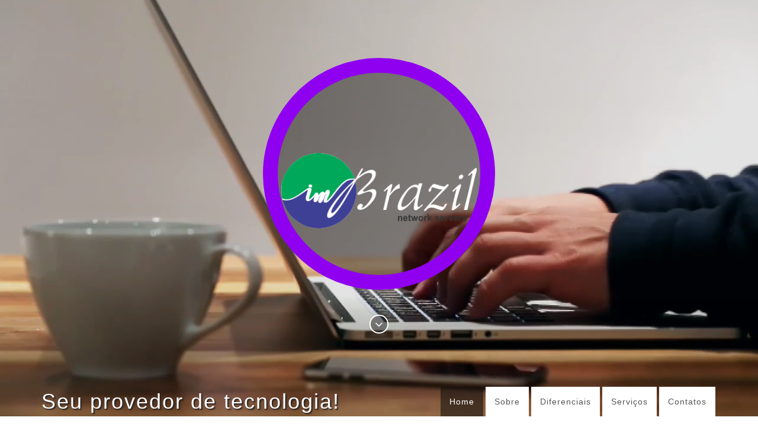

--- FILE ---
content_type: text/html
request_url: https://imbrazil.com.br/
body_size: 15393
content:
<!--
	Author: W3layouts
	Author URL: http://w3layouts.com
	License: Creative Commons Attribution 3.0 Unported
	License URL: http://creativecommons.org/licenses/by/3.0/
-->
<!DOCTYPE html>
<html lang="en">
<!-- Head -->
<head>
<link rel="icon" href="favicon.ico" type="image/x-icon">
<link rel="shortcut icon" href="favicon.ico" type="image/x-icon">
<title>ImBrazil Multim&iacute;dia</title>
<meta name="viewport" content="width=device-width, initial-scale=1">
<meta charset="utf-8">
<meta name="keywords" content="server, servidores, hospedagem de sites, Responsive web sites, streaming de áudio, streaming de vídeo, cloud servers, Android web sites, web design" />
<!-- default-css-files -->
	<link href="css/bootstrap.css" rel='stylesheet' type='text/css' />
	<link href="css/font-awesome.css" rel="stylesheet" type="text/css" media="all">
	<link rel="stylesheet" href="css/flexslider.css" type="text/css" media="screen" />
<!-- default-css-files -->
<!-- Online fonts -->
    <link href="http://fonts.googleapis.com/css?family=Dosis:300,400,500,600,700" rel="stylesheet">
	<link href="http://fonts.googleapis.com/css?family=Open+Sans:300,400,600,700" rel="stylesheet">
<!-- //Online fonts -->
<!-- style.css-file -->
	<link href="css/style.css" rel='stylesheet' type='text/css' />
<!-- //style.css-file -->
</head>
<!-- //Head -->
<body>
<!--header-section-starts-here-->

<section class="head-menu">
	<div class="header" data-vide-bg="video/park1" id="home">
		<div class="menu-w3l">
			<nav class="navbar navbar-inverse">
				<div class="container">
					<div class="navbar-header">
						<h1><a class="navbar-brand logo" href="index.html">Seu provedor de tecnologia!</a></h1>	
					</div>
					<div class="collapse navbar-collapse " id="myNavbar">
						<ul class="nav navbar-nav navbar-right">
							<li class="active"><a href="#home" class="scroll" data-wow-delay=".3s">Home</a></li>
							<li><a href="#about" class="scroll">Sobre</a></li>
							<li><a href="#services" class="scroll">Diferenciais</a></li>
							<li><a href="#testimonial" class="scroll">Serviços</a></li>
							<li><a href="#contact" class="scroll">Contatos</a></li>
						</ul>
					</div>
				</div>
			</nav>
			<div class="clearfix"> </div>
		</div> <!-- Menu Ends -->
		<div class="w3ls-text">
			<h3><img src="images/logo_digital2.png" width="330" border="0" style="margin-top: 10px;"></h3>
			<a class="scroll" href="#contact"><i class="fa fa-angle-down" aria-hidden="true"></i></a>
		</div>
	</div>
</section>
<!--header-section-end-here-->
<!--about-section-starts-here-->
<section class="about" id="about">
	<div class="container">
		<h3>sobre nós</h3>
		<div class="agile-about-grids">
			<div class="col-md-6 col-sm-6  abt-text"> 
				<h2>ImBrazil<span>.net.br</span></h2>
				<h6>Provedor de servidores WEB</h6>
				<p>Atuamos no mercado desde 1998. Oferecer serviços seguros, estáveis e confiáveis é apenas nossa obrigação, mas acreditamos que fazer nossa obrigação com um atendimento personalizado, faz a diferença para os nossos clientes. Clientes que confiam em nossa capacidade de oferecer o que há de melhor no mercado a preços justos. Essa confiança faz com que cerca de 50% de nossos clientes estejam conosco desde nossa fundação.</p>
				<div class="srv-w3ls">
					<a href="#" class="btn btn-primary btn-lg" data-toggle="modal" data-target="#myModal">Saiba mais</a>
				</div>
			</div>
			<div class="col-md-6 col-sm-6  abt-img"> 
				<img src="images/abt.jpg" alt="image" class="img-responsive" style="border-radius: 25px;"/>
			</div>
			<div class="clearfix"></div>
			<div class="w3ls-abt-bt">
				<div class="col-md-6 col-sm-6  lt-abt"> 
					<h4>Infraestrutura</h4>
					<p>Toda a confiabilidade de um provedor de serviços WEB está concentrada em seu atendimento. Dimensionar as melhores soluções para nossos clientes, permite um serviço ágil, eficiente e confiável.</p>
				</div>
				<div class="col-md-6 col-sm-6  rt-abt"> 
					<h4>confiança e credibilidade</h4>
					<p>Atuar em um mercado altamente competitivo é um desafio constante. Por mais de 20 anos estamos oferecendo os melhores serviços aos nossos parceiros e obtendo resultados gratificantes.</p>
				</div>
			</div>
			<div class="clearfix"></div>
		</div>
	</div>	
</section>

<!-- Modal -->
<div class="modal fade" id="myModal" tabindex="-1" role="dialog" aria-labelledby="myModalLabel">
	<div class="modal-dialog" role="document">
		<div class="modal-content">
			<div class="modal-header">
				<button type="button" class="close" data-dismiss="modal" aria-label="Close"><span aria-hidden="true">&times;</span></button>
				<h4 class="modal-title" id="myModalLabel">ImBrazil</h4>
			</div>
			<div class="modal-body agileits">
				<div class="modal-img">
					<img src="images/g2.jpg" alt="image">
				</div>
				<p>Atender nossos clientes com agilidade e segurança tem sido nossa missão a mais de 20 anos. Trafegar a melhor imagem de nossos clientes é a nossa meta, seja em hospedagem, streaming e cloud computing. <br>Nossos servidores estão nos melhores datacenters do Brasil, garantindo alta confiabilidade e velocidade aos nossos serviços.</p>
			</div>
		</div>
	</div>
</div>
<!--//Modal -->

<!--//about-section-end-here-->

<!--service-section-starts-here-->
<section class="services" id="services">
	<div class="container">
		<h3 style="color: #fff;">Diferenciais</h3>
		<div class="agile-service-grids">
			<div class="col-md-4 w3ls-svr-bottom-grid">
				<div class="col-sm-3 col-xs-3 agileits-ma"> 
					<div class="w3ls-svr-icon">
						<i class="fa fa-laptop" aria-hidden="true"></i>
					</div>
				</div>
				<div class="col-sm-9 col-xs-9 agileits-ma">
					<div class="svr-bt-text-w3ls">
						<h5>Equipamentos de última geração</h5>
						<p>Em nosso datacenter utilizamos equipamentos superdimencionados com utilização máxima de 50% de sua capacidade de operação.</p>
					</div>
				</div>
				<div class="clearfix"></div>
			</div>
			<div class="col-md-4  w3ls-svr-bottom-grid">
				<div class="col-sm-3 col-xs-3 agileits-ma"> 
					<div class="w3ls-svr-icon">
						<i class="fa fa-cubes" aria-hidden="true"></i>
					</div>
				</div>
				<div class="col-sm-9 col-xs-9 agileits-ma">
					<div class="svr-bt-text-w3ls">
						<h5>Segurança de escalabilidade</h5>
						<p>Nossos planos possuem uma escalabilidade bidimensional, proporcionando alto grau de escalabilidade para atender seus negócios.</p>
					</div>
				</div>
				<div class="clearfix"></div>
			</div>
			<div class="col-md-4 w3ls-svr-bottom-grid">
				<div class="col-sm-3 col-xs-3 agileits-ma"> 
					<div class="w3ls-svr-icon">
						<i class="fa fa-handshake-o" aria-hidden="true"></i>
					</div>
				</div>
				<div class="col-sm-9 col-xs-9 agileits-ma">
					<div class="svr-bt-text-w3ls">
						<h5>Atendimento personalizado</h5>
						<p>Somos comprometidos com a qualidade de nosso atendimento, um dos pontos mais elogiados pelos nossos clientes. Para nós, este diferencial é uma realização.</p>
					</div>
				</div>
				<div class="clearfix"></div>
			</div>
		</div>
		<div class="clearfix"></div>
	</div>
</section>	
<!--//service-section-end-here-->

<!--products-section-starts-here-->
<section class="testimonial jarallax" id="testimonial">
	<div class="container">
		<h3>Serviços</h3>
		<div class="testi-grid">
			<div class="flexslider">
				<ul class="slides">
					<li>
						<div class="testi-w3ls text-center">
							<div class="col-md-4 col-sm-4 col-xs-4 testi-img">
								<img src="images/ts1.jpg" alt="images" />
							</div>
							<div class="col-md-8 col-sm-8 col-xs-8 testi-text">
								<h5>Cloud Computing</h5>
								<p style="font-size: 1em;">Migre seus negócios para a nuvem conosco, e você descobrirá novas formas de usufruir o potencial da cloud-computing. Nossos projetos acompanham desde a migração ao gerenciamento e otimização da nuvem, trabalhamos com você para que sua empresa possa utilizar todos os benefícios desta tecnologia e alcançar um valor realmente mensurável e notávelmente útil.</p>
							</div>
						</div>
					</li>
					<li>
						<div class="testi-w3ls text-center">
							<div class="col-md-4 col-sm-4 col-xs-4 testi-img">
								<img src="images/ts2.jpg" alt="images" />
							</div>
							<div class="col-md-8 col-sm-8 col-xs-8 testi-text">
								<h5>Servidores STREAMING</h5>
								<p style="font-size: 1em;">Servidores para distribuição de sianal de áudio e vídeo. <u>Servidores de áudio</u> com alta definição (até 320Kbps), painel de última geração com recursos modernos e planos diferenciados e diensionados para sua necessidade. <u>Servidores de vídeo</u> com qualidade até 4K, transmissão Live e On-demand, canais de IPTV com gerenciamento total de programação e recursos.</p>
							</div>
						</div>
					</li>
					<li>
						<div class="testi-w3ls text-center">
							<div class="col-md-4 col-sm-4 col-xs-4 testi-img">
								<img src="images/ts3.jpg" alt="images" />
							</div>
							<div class="col-md-8 col-sm-8 col-xs-8 testi-text">
								<h5>WEB Hosting</h5>
								<p style="font-size: 1em;">Hospedagem em servidores de última geração com discos SSD Até 10 vezes mais rápidos. Servidor em datacenter Brasileiro, com menor latência. Certificação SSL gratuita, gerenciador de contas. Suporte 24/7. Suporte personalizado sem os problemas gerados pelo auto-atendimento. Ativação em uma hora. Seu website seguro, com várias opções de banco de dados, webmail com emails ilimitados e serviços de avaliação de recursos.</p>
							</div>
						</div>
					</li>
				</ul>
			</div>
			<div class="clearfix"> </div>
		</div> 
		<div class="clearfix"> </div>
	</div>
</section>
<!--//products-section-end-here-->

<!--logo-section-starts-here-->
<section class="gallery" id="gallery">
	<div class="container">
		<div class="agile-contact-grids text-center" style="padding-bottom: 30px;">
			<img src="images/inetbr.png" width="1000" border="0">
		</div>
		<div class="clearfix"> </div>
	</div>
</section>
<!--//logo-section-end-here-->

<!--contacts-section-starts-here -->
<section class="contact" id="contact">
	<div class="container">
		<h3>contatos</h3>
		<div class="agile-contact-grids text-center">
			<!--map-->
			<div class="google-map">
				<<iframe src="https://www.google.com/maps/embed?pb=!1m18!1m12!1m3!1d2212.2129462372445!2d-47.835070672495796!3d-21.172928758140774!2m3!1f0!2f0!3f0!3m2!1i1024!2i768!4f13.1!3m3!1m2!1s0x0%3A0xa27939190512c8bd!2sIMBRAZIL!5e0!3m2!1spt-BR!2sbr!4v1611608588514!5m2!1spt-BR!2sbr"></iframe>
			</div>	
			<!--//map-->
			<div class=" agile-contact">
				<h6 style="padding-top: 20px;">Envie uma mensagem</h6>
				<div class="contact-form">
					<form method="post" action="https://imbrazil.com.br/frm/formmailimbnet.php" name="Contato_site">
						<input type="hidden" name="recipient" value="sac@imbrazil.net.br"> 
						<input type="hidden" name="redirect" value="https://imbrazil.net.br/thanks.html">
						<input type="hidden" name="subject" value="Contato website"> 
						<input type="hidden" name="from" value="Site ImBrazil.net.br">
						<!--  -->
						<input type="text" placeholder="Seu nome" name="Name" required="required">
						<input type="email" placeholder="Seu e-mail " name="Email" required="required">
						<input type="text" placeholder="Seu telefone" name="phone number" required="required">
						<textarea name="Message" placeholder="Sua mensagem" required="required"></textarea>
						<input type="submit" value="ENVIAR">
					</form>
				</div>	
			</div>
			<!-- <div class="social-icon contact-icons">
				<a target="_Blank" href="https://twitter.com/ImBrazil" class="social-button twitter"><i class="fa fa-twitter"></i></a>
				<a target="_Blank" href="https://www.facebook.com/ImBrazil" class="social-button facebook"><i class="fa fa-facebook"></i></a> 
				<a target="_Blank" href="https://www.google.com/search?client=firefox-b-d&q=IMBRAZIL&ludocid=11707451485948397757&lsig=AB86z5XO6InYD4KPo_NrvW39q-U1&ved=2ahUKEwjOjbbJ4sHuAhXIH7kGHTydCJMQrMcEegQIBBAB" class="social-button google"><i class="fa fa-google-plus"></i></a>  
				<a target="_Blank" href="https://imbrazil.radio.br/radio" class="social-button rss"><i class="fa fa-rss"></i></a> 
			</div> -->
		<div class="cnt-line"></div>
			<div class="information">
				<ul class="agile-inf">
					<li><i class="fa fa-home" aria-hidden="true"></i>R. Capitão Pereira Lago, 328<br>14050-200 - Ribeirão Preto - SP</li>
					<li><i class="fa fa-phone" aria-hidden="true"></i>+55 16 98101-5604</li>
					<li><i class="fa fa-whatsapp" aria-hidden="true"></i>+55 16 98101-5604</li>
					<li><i class="fa fa-envelope" aria-hidden="true"></i><a href="mailto:sac@imbrazil.net.br" class="w3ls-a">sac@imbrazil.com.br</a></li>
					<li><i class="fa fa-globe" aria-hidden="true"></i><a href="http://imbrazil.com.br" target="_blank" class="w3ls-a">www.imbrazil.com.br</a></li>
				</ul>			
			</div>
			<div class="clearfix"></div>
		</div>
		<div class="cnt-line"></div>
		<div class="copy-left">
			<p class="footer-gd">© 2025 ImBrazil Multimedia. Direitos reservados <br> <font size="-1" color="#222222">Design by</font> <a href="https://w3layouts.com/" style="color: #222222;" target="_blank">W3layouts</a></p>
		</div>
	</div>
</section>
<!--contacts-section-end-here -->

<!-- Default-JavaScript-File -->
	<script type="text/javascript" src="js/jquery-2.1.4.min.js"></script>
	<script src="js/jquery.vide.min.js"></script>
<!-- //Default-JavaScript-File -->
<!-- FlexSlider -->
<script defer src="js/jquery.flexslider.js"></script>
<script type="text/javascript">
	$(function(){
	});
	$(window).load(function(){
	$('.flexslider').flexslider({
		animation: "slide",
		start: function(slider){
			$('body').removeClass('loading');
		}
	});
	});
</script>
<!-- FlexSlider -->
<!-- start-smoth-scrolling -->
<script type="text/javascript" src="js/move-top.js"></script>
<script type="text/javascript" src="js/easing.js"></script>
<script type="text/javascript">
	jQuery(document).ready(function($) {
		$(".scroll").click(function(event){
			event.preventDefault();
			$('html,body').animate({scrollTop:$(this.hash).offset().top},1000);
		});
	});
</script>
<!-- start-smoth-scrolling -->
	<!-- Slide-To-Top JavaScript (No-Need-To-Change) -->
	<script type="text/javascript">
		$(document).ready(function() {
			var defaults = {
				containerID: 'toTop', // fading element id
				containerHoverID: 'toTopHover', // fading element hover id
				scrollSpeed: 100,
				easingType: 'linear'
			};
		});
	</script>
	<a href="#" id="toTop" style="display: block;"> <span id="toTopHover" style="opacity: 0;"> </span></a>
	<!-- //Slide-To-Top JavaScript -->
	<!-- jarallax scrolling -->
	<script src="js/jarallax.js"></script>
	<script src="js/SmoothScroll.min.js"></script>
	<script type="text/javascript">
		/* init Jarallax */
		$('.jarallax').jarallax({
			speed: 0.5,
			imgWidth: 1366,
			imgHeight: 768
		})
	</script>
	<!-- //jarallax scrolling -->
	<!-- smooth scrolling -->
	<script type="text/javascript">
		$(document).ready(function() {
		/*
			var defaults = {
			containerID: 'toTop', // fading element id
			containerHoverID: 'toTopHover', // fading element hover id
			scrollSpeed: 1200,
			easingType: 'linear'
			};
		*/
		$().UItoTop({ easingType: 'easeOutQuart' });
		});
	</script>
<!-- //smooth scrolling -->
<script type="text/javascript" src="js/bootstrap-3.1.1.min.js"></script>
</body>
</html>

--- FILE ---
content_type: text/css
request_url: https://imbrazil.com.br/css/flexslider.css
body_size: 4105
content:
/*
 * jQuery FlexSlider v2.0
 * http://www.woothemes.com/flexslider/
 *
 * Copyright 2012 WooThemes
 * Free to use under the GPLv2 license.
 * http://www.gnu.org/licenses/gpl-2.0.html
 *
 * Contributing author: Tyler Smith (@mbmufffin)
 */

 
/* Browser Resets */
.flex-container a:active,
.flexslider a:active,
.flex-container a:focus,
.flexslider a:focus  {outline: none;}
.slides,
.flex-control-nav,
.flex-direction-nav {margin: 0; padding: 0; list-style: none;} 

ul.flex-direction-nav {
  display: none;
}
/* FlexSlider Necessary Styles
*********************************/ 
.flexslider {margin: 0; padding: 0;}
.flexslider .slides > li {display: none; -webkit-backface-visibility: hidden;} /* Hide the slides before the JS is loaded. Avoids image jumping */
.flexslider .slides img {display: block;}
.flex-pauseplay span {text-transform: capitalize;}

/* Clearfix for the .slides element */
.slides:after {content: "."; display: block; clear: both; visibility: hidden; line-height: 0; height: 0;} 
html[xmlns] .slides {display: block;} 
* html .slides {height: 1%;}

/* No JavaScript Fallback */
/* If you are not using another script, such as Modernizr, make sure you
 * include js that eliminates this class on page load */
.no-js .slides > li:first-child {display: block;}


/* FlexSlider Default Theme
*********************************/
.flexslider {
  text-align: center;
  border: 0px;
  position: relative;
  zoom: 1;
}
.flex-viewport {max-height: 800px; -webkit-transition: all 1s ease; -moz-transition: all 1s ease; transition: all 1s ease;}
.loading .flex-viewport {max-height: 300px;}
.flexslider .slides {zoom: 1;}

.carousel li {margin-right: 5px}


/* Direction Nav */
.flex-direction-nav {*height: 0;}
.flex-direction-nav a {width: 30px; height: 30px; margin: -20px 0 0; display: block; background: url('../images/bg_direction_nav.png') no-repeat 0 0; position: absolute; top: 55%; z-index: 10; cursor: pointer; text-indent: -9999px; opacity: 0; -webkit-transition: all .3s ease;}
.flex-direction-nav .flex-next {background-position: 100% 0;}
.flex-direction-nav .flex-prev {left: -36px;}
.flexslider:hover .flex-next {opacity: 0.8; right: 5px;}
.flexslider:hover .flex-prev {opacity: 0.8; left: 5px;}
.flexslider:hover .flex-next:hover, .flexslider:hover .flex-prev:hover {opacity: 1;}
.flex-direction-nav .flex-disabled {opacity: .3!important; filter:alpha(opacity=30); cursor: default;}

/* Control Nav */
.flex-control-nav {
  position: absolute;
  right: 0%;
  margin-left: 0px;
  bottom: -100%;
  width: 100%;
}
.flex-control-nav li {margin: 0 6px; display: inline-block; zoom: 1; *display: inline;}
.flex-control-paging li a {width: 60px; height: 7px; display: block; background: #fff; background: #fff; cursor: pointer; text-indent: -9999px; -webkit-border-radius: 20px; -moz-border-radius: 20px; -o-border-radius: 20px; border-radius: 20px; box-shadow: inset 0 0 3px rgba(0,0,0,0.3);}
.flex-control-paging li a:hover { background:#558211; background:#558211; }
.flex-control-paging li a.flex-active { background: #25A7AD; background: #25A7AD; cursor: default; }

.flex-control-thumbs {margin: 5px 0 0; position: static; overflow: hidden;}
.flex-control-thumbs li {width: 25%; float: left; margin: 0;}
.flex-control-thumbs img {width: 100%; display: block; opacity: .7; cursor: pointer;}
.flex-control-thumbs img:hover {opacity: 1;}
.flex-control-thumbs .flex-active {opacity: 1; cursor: default;}

@media screen and (max-width: 1024px) {
.flex-control-nav {
    bottom: -80%;
}
}
@media screen and (max-width: 860px) {
  .flex-direction-nav .flex-prev {opacity: 1; left: -36px;}
  .flex-direction-nav .flex-next {opacity: 1; right: -36px;}
}
@media screen and (max-width: 640px) {
  .flex-direction-nav a {
	top: 57%;
}
.flex-control-nav {
    bottom: -57%;
}
}
@media screen and (max-width: 480px) {
section.slider {
	padding-top: 0%;
}
.flexslider {
	padding: 0px 0px;
}
.flex-control-nav {
    bottom: -44%;
}
.flex-control-paging li a {
    width: 25px;
    height: 5px;
}
}
@media screen and (max-width: 320px) {
	section.slider {
		padding-top: 0%;
	}	
	.flex-direction-nav a {
		top: 63%;
	}
	.flex-viewport {
  max-height: 255px;
}
.flex-control-nav {
    bottom: -40%;
}
.flex-control-paging li a {
    width: 8px;
    height: 8px;
}
}

--- FILE ---
content_type: text/css
request_url: https://imbrazil.com.br/css/style.css
body_size: 20201
content:
/*--
	Author: W3Layouts
	Author URL: http://w3layouts.com
	License: Creative Commons Attribution 3.0 Unported
	License URL: http://creativecommons.org/licenses/by/3.0/
--*/
/*-- Reset-Code --*/

body {
	padding: 0;
	margin: 0;
	background: #FFF;
	font-family: 'Dosis', sans-serif;
}
body a {
	transition: 0.5s all;
	-webkit-transition: 0.5s all;
	-moz-transition: 0.5s all;
	-o-transition: 0.5s all;
	-ms-transition: 0.5s all;
	text-decoration: none;
	font-family: 'Dosis', sans-serif;
}
body a:hover {
	text-decoration: none;
}
body a:focus, a:hover {
	text-decoration: none;
}
input[type="button"], input[type="submit"] {
	transition: 0.5s all;
	-webkit-transition: 0.5s all;
	-moz-transition: 0.5s all;
	-o-transition: 0.5s all;
	-ms-transition: 0.5s all;
}
h1, h2, h3, h4, h5, h6 {
	margin: 0;
	padding: 0;
	font-family: 'Dosis', sans-serif;
}
p {
	margin: 0;
	font-family: 'Open Sans', sans-serif;
}
ul {
	margin: 0;
	padding: 0;
}
label {
	margin: 0;
}
a:focus, a:hover {
	text-decoration: none;
	outline: none;
}
/*-- //Reset-Code -- */
/*-- header -- */
.w3ls-text {
    padding: 9em 0 12em;
    text-align: center;
    background: rgba(0, 0, 0, 0.11);
}
.w3ls-text h3 {
    font-size: 2em;
    color: #ffffff;
    text-transform: uppercase;
    letter-spacing: 5px;
    padding-top: 3.6em;
    display: block;
    width: 15em;
    height: 15em;
    text-shadow: 2px 2px 2px #000000;
    border: 32px solid #fff;
    border-radius: 50%;
	-webkit-border-radius: 50%;
	-moz-border-radius: 50%;
	-o-border-radius: 50%;
	-ms-border-radius: 50%;
    line-height: 2em;
    margin: 0 auto;
	background: rgba(0, 0, 0, 0.40);
}
.w3ls-text a i.fa.fa-angle-down {
    width: 1.5em;
    height: 1.5em;
    line-height: 1.4em;
    border-radius: 50%;
    border: 2px solid #fff;
    font-size: 1.5em;
    color: #fff;
    margin-top: 2em;
	background: rgba(0, 0, 0, 0.40);
}
.head-menu {
    position: relative;
}
.navigation {
    padding: 10px 0;
    background: #fff;
}
a.navbar-brand.logo {
    font-size: 1em;
    color: #fff;
    text-transform: none;
    letter-spacing: 2px;
	text-shadow: 2px 2px 2px #212121;
}
a.navbar-brand.logo:hover {
    color: #ffffff;
}
.navbar-inverse {
    background-color: #000;
    border: none;
	font-size:16px;
}

/* -- Menu style -- */    


.navbar-inverse .navbar-nav>.active>a, .navbar-inverse .navbar-nav>.active>a:focus, .navbar-inverse .navbar-nav>.active>a:hover {
    color: #fff;
    background-color: rgba(14, 14, 14, 0.54);
	
}

.navbar-inverse .navbar-nav>li>a {
    color: #555;
    background: #fff;
	margin:0px 2px;
	font-size: 0.9em;
    letter-spacing: 1px;
}
.navbar-inverse .navbar-nav>li>a:focus, .navbar-inverse .navbar-nav>li>a:hover {
    color: #fff;
    background-color: rgba(14, 14, 14, 0.54);
}

.navbar {
    width: 100%;
    margin: 0 auto;
	padding:0px;
    border: 0px;
	border-radius:0px;
	bottom: 0px;
    position: absolute;
	background:transparent;
}
/* -- Banner style -- */ 
/* -- about -- */ 
.about,.services,.testimonial,.team ,.contact{
    padding: 5em 0;
}
.about h3,.services h3,.testimonial h3,.gallery h3,.team h3,.contact h3{
    font-size: 3em;
    text-align: center;
    text-transform: uppercase;
    letter-spacing: 5px;
    color: #212121;
}
.agile-about-grids,.agile-service-grids,.w3l_gallery_grids,.team-grids,.agile-contact-grids {
    margin-top: 4em;
}
.abt-text h2{
	font-size: 1.5em;
    text-transform: uppercase;
    letter-spacing: 2px;
    margin: 1em 0;
    color: #0f9292;	
}
.w3ls-abt-bt {
    margin: 2em 0 0 0;
}
.abt-text span{
	color:#9000f0;
}
.abt-text h6 {
    color: #73bdbd;
    font-size: 1.1em;
    letter-spacing: 1px;
}
.abt-text p {
    font-size: 0.9em;
letter-spacing: 3px;
    line-height:2em;
    color: #999;
	margin: 2em 0;
}
.srv-w3ls a {
    text-decoration: none;
    border-radius: 0;
    outline: none;
    color: #ffffff;
    font-size: 0.9em;
    padding: 0.5em 1em;
    border: 2px solid #9000f0;
    background: #9000f0;
    letter-spacing: 1px;
    text-transform: uppercase;
    transition: 0.5s all;
    -webkit-transition: 0.5s all;
    -moz-transition: 0.5s all;
    -o-transition: 0.5s all;
    -ms-transition: 0.5s all;
}
.srv-w3ls a:focus {
    border: 2px solid #9000f0;
    background: #9000f0;
    outline: none;
}
.srv-w3ls a:hover {
    border: 2px solid #9000f0;
    background: none;
    color: #9000f0;
}
.lt-abt h4 ,.rt-abt h4 {
    font-size: 1.5em;
    text-transform: uppercase;
    letter-spacing: 2px;
    line-height: 2em;
    color: #0f9292;
}
.lt-abt p,.rt-abt p {
    font-size: 0.9em;
letter-spacing: 3px;
    line-height:2em;
    color: #999;
}
/*-- Modal style starts here --*/
.modal-title {
	font-size: 1.5em;
    text-transform:capitalize;
	font-weight:600;
	letter-spacing:1px;
	text-align:center;
	color: #0c7979;
}	
.modal-img img{
	width:100%;
}
.modal-body p{
    margin: 2em 0 0 0;
    font-size: 1em;
    line-height: 2em;
    color: #555;
    text-align: center;
    letter-spacing: 2px;
}	
/*-- //Modal style end here --*/
/* -- //about -- */ 
/* -- services -- */ 
.services{
	background:#222;
}
.w3ls-svr-icon i {
    font-size: 3em;
    color: #9000f0;
}
.svr-bt-text-w3ls h5 {
    font-size: 1.5em;
    color: #00f0f0;
    text-transform: uppercase;
    letter-spacing: 2px;
    line-height: 1.8em;
    margin: 0 0 1em 0;
}
.svr-bt-text-w3ls p {
    font-size: 0.9em;
    letter-spacing: 2px;
    line-height: 1.8em;
    color: #aaa;
}
/* -- //services -- */ 
.jarallax {
    position: relative;
    background-size: cover;
    background-repeat: no-repeat;
    background-position: 50% 50%;
}
/*--testimonial--*/
.testimonial{
	background: url(../images/tsbg.jpg) no-repeat;
	background-size: cover;
}
.testimonial h3{
	color:#ffffff;
}
.testi-grid {
    margin-top: 4em;
}
.fslider-grid {
    background: #fff;
    padding: 0 2em 4em
}
.w3ls-text-grid h4 {
    font-size: 3em;
    text-transform: uppercase;
    color: #ffffff;
    line-height: 2em;
    letter-spacing: 2px;
    padding: 1em 0 0 0;
    text-shadow: 3px 3px 2px #000;
}
.testi-text p{
    font-size: 1.2em;
    line-height: 2em;
    color: #ccc;
    margin: 0 0;
    letter-spacing: 2px;
}
.testi-text span{
    color: #00f0f0;
	font-size:2em;
}
.testi-img img{
	width:60%;
	margin:0 auto;
	border: 2px inset #00f0f0;
    border-radius: 10px;
	box-shadow: 0 8px 16px 0 rgba(255, 255, 255, 0.2), 0 12px 40px 0 rgba(255, 255, 255, 0.19);
}
.testi-text h5 {
    font-size: 2.5em;
    color: #00f0f0;
    margin: 0.5em 0;
}
.testi-text h6 {
    font-size: 1em;
    color: #aaa;
	letter-spacing: 2px;
}

.flex-control-nav {
    bottom: 5%;
    left: 54%;
    display: block;
    width: 25%;
}
.flex-control-paging li a {
    width: 10px;
}	
.flex-control-paging li a.flex-active {
   background: #00f0f0;
}
.flex-control-paging li a:hover {
    background: #00f0f0;
}
/*-- //slider --*/
/*--//testimonial--*/
/*-- gallery --*/ 
.gallery{
	padding:5em 0 2em 0;
}
.hovereffect {
	width: 100%;
    height: 100%;
    overflow: hidden;
    position: relative;
    text-align: center;
}

.hovereffect .overlay {
  width: 100%;
  height: 100%;
  position: absolute;
  overflow: hidden;
  top: 0;
  left: 0;
  -webkit-transition: all 0.4s  cubic-bezier(0.88,-0.99, 0, 1.81);
  transition: all 0.4s  cubic-bezier(0.88,-0.99, 0, 1.81);
}

.hovereffect:hover .overlay {
  background-color:rgba(0, 0, 0, 0.64);
}

.hovereffect img {
  display: block;
  position: relative;
}
.hovereffect p.info {
	display: inline-block;
    text-decoration: none;
    text-transform: uppercase;
    color: #fff;
    border: 1px solid #fff;
    background-color: transparent;
    opacity: 0;
    filter: alpha(opacity=0);
    -webkit-transform: scale(0);
    -ms-transform: scale(0);
    transform: scale(0);
    -webkit-transition: all 0.4s cubic-bezier(0.88,-0.99, 0, 1.81);
    transition: all 0.4s cubic-bezier(0.88,-0.99, 0, 1.81);
    font-weight: normal;
    margin: 5em 0 0;
    padding: 1em 3em;
    letter-spacing: 5px;
}

.hovereffect:hover p.info {
	opacity: 1;
	filter: alpha(opacity=100);
	-webkit-transform: scale(1);
	-ms-transform: scale(1);
	transform: scale(1);
}

.hovereffect p.info:hover {
	box-shadow: 0 0 5px #fff;
}
div#myTabContent {
    margin-top: 4em;
}
.w3l_gallery_grid {
    margin-bottom: 2em;
}
/*-- //gallery --*/ 
/*--team--*/
.team {
    background: #7cf7f7;
}
.agile-team-grid img {
    width: 100%;
}
.w3ls-ma1,.w3ls-ma3 {
    padding-top: 7em;
}
.agile-team-grid {
	overflow: hidden;
	position: relative;
	display: block;
}
.caption {
    display: inline-block;
    height: 100%;
    width: 100%;
    position: absolute;
    top: -100%;
    right:0%;
    background-color: rgba(0, 0, 0, 0.65);
    text-align: center;
    -o-transition: all 0.5s;
    -moz-transition: all 0.5s;
    -ms-transition: all 0.5s;
    -webkit-transition: all 0.5s;
    transition: all 0.5s;
	padding:11em 0;
}
.agile-team-grid:hover .caption {
	width: 100%;
	top: 0%;
}
.w3ls-team .social-icon {
    background: #9000f0;
    padding: 1.5em 1em;
	-webkit-transform: scale(0);
	-moz-transform: scale(0);
	-o-transform: scale(0);
	-ms-transform: scale(0);
    transform: scale(0);
	-webkit-transition: 1s all;
	-moz-transition: 1s all; 
    transition: 1s all;
}
.agile-team-grid:hover .social-icon {
    -webkit-transform: scale(1);
	-moz-transform: scale(1);
	-o-transform: scale(1);
	-ms-transform: scale(1);
    transform: scale(1);
}
.w3ls-team .social-icon a {
    display: inline-block;
    color: #fff;
    margin: 0 0.5em;
    font-size: 0.9em;
    border: 1px solid;
	width: 2.5em;
    height: 2.5em;
    text-align: center;
    line-height: 2.3em;
    -webkit-transition: 0.5s all;
    -moz-transition: 0.5s all;
    transition: 0.5s all;
}
a.social-button.twitter {
    background: #00aced;
}
a.social-button.facebook {
    background: #3b5998;
}
a.social-button.google {
    background: #f44336;
}
.social-button:hover{
	transform: rotateY(360deg);
    transition: .5s all;
	-webkit-transition: 0.5s all;
    -moz-transition: 0.5s all;
}
/*-- //social-icons --*/
.img-title h4 {
    font-size: 2em;
    text-align: center;
    text-transform: capitalize;
    letter-spacing: 2px;
    margin: 0.5em 0;
}
.img-title h6 {
    font-size: 1em;
    text-align: center;
    text-transform: capitalize;
    letter-spacing: 2px;
}
/*--//team--*/

/*--contact--*/
.contact{
	background:#212121;
}
.contact h3 {
	color:#ffffff;
}
.agile-contact {
    margin: 3em 0;
}
.contact-form {
    margin-top: 2em;
}
.agile-contact h6{
    font-size: 2em;
    color: #00f0f0;
    text-transform: none;
}

.agile-inf {
	list-style-type:none;
}
.agile-inf li {
font-size: 1em;
    margin: 2em 0;
    color: #fff;
    letter-spacing:2px;
}
.agile-inf li i{
	margin:0 1em 0 0;
}
a.w3ls-a{
	color: #fff;
    text-decoration: none;
    transition: 0.5s all;
    -webkit-transition: 0.5s all;
    -moz-transition: 0.5s all;
    -o-transition: 0.5s all;
    -ms-transition: 0.5s all;
}
a.w3ls-a:hover{
	color: #a3ccff;
}
.contact-form input[type="text"],.contact-form input[type="email"],.contact-form input[type="tel"] {
    width: 33%;
    font-size: 1em;
    outline: none;
    background: none;
    color: #fff;
    border: 1px solid #fff;
    padding: 0.9em 1em;
    margin: 1.5em 0;
    letter-spacing: 1px;
		font-family: 'Open Sans', sans-serif;
}
.contact-form textarea {
    width:100%;
     height: 11em;
	outline:none;
	resize:none;
	background:none;
	border:1px solid #fff;
	 font-size: 1em;
	color:#fff;
	 padding: 0.9em 1em;
	margin: 1.5em 0 0 0;
	    letter-spacing: 1px;
			font-family: 'Open Sans', sans-serif;
	
}
.contact-form input[type="submit"]{
    font-size: 1.2em;
    margin: 1.5em 0 2em 0;
    outline: none;
    background: #9000f0;
    color: #ffffff;
    border:2px solid #9000f0;
    padding: 0.8em 5em;
    transition: 0.5s all;
    -webkit-transition: 0.5s all;
    -moz-transition: 0.5s all;
    -o-transition: 0.5s all;
		font-family: 'Open Sans', sans-serif;
    -ms-transition: 0.5s all;
}
.contact-form input[type="submit"]:hover{
	background:none;
	border:2px solid #00f0f0;
	color:#00f0f0;
}
.google-map iframe {
    width: 100%;
    height: 300px;
	border:none;
	margin-bottom: -5px;
}
.contact-icons a {
    display: inline-block;
    color: #fff;
    margin: 0 0.5em;
    font-size: 0.9em;
    border: 1px solid;
	width: 2.5em;
    height: 2.5em;
    text-align: center;
    line-height: 2.3em;
    -webkit-transition: 0.5s all;
    -moz-transition: 0.5s all;
    transition: 0.5s all;
}
a.social-button.rss {
    background: #f26522;
}
.cnt-line {
    width: 60%;
    margin: 0 auto 2em;
    height: 1px;
    background: #00f0f0;
}
/*--//contact--*/
/*--footer--*/
.copy-left {
	text-align: center;
}
.footer-gd {
    color: #ffffff;
    font-size: 0.9em;
    margin-top: 0.4em;
    letter-spacing: 2px;
    line-height: 1.8em;
}
.footer-gd a {
	color: #00f0f0;
	text-decoration:none;
	transition: 0.5s all ease;
	-webkit-transition: 0.5s all ease;
	-moz-transition: 0.5s all ease;
	-o-transition: 0.5s all ease;
	-ms-transition: 0.5s all ease;
}
.footer-gd a:hover{
	color:#a3ccff;
}
/*--top arrow--*/
#toTop {
    display: none;
    text-decoration: none;
    position: fixed;
    bottom: 20px;
    right: 2%;
    overflow: hidden;
    z-index: 999;
	width: 35px;
    height: 33px;
    border: none;
    text-indent: 100%;
	background: url(../images/arrow.png) no-repeat 0px 0px;
}
#toTopHover {
    width: 35px;
    height: 35px;
    display: block;
    overflow: hidden;
    float: right;
    opacity: 0;
    -moz-opacity: 0;
    filter: alpha(opacity=0);
}
/*--//top arrow--*/
/*--responsive starts here--*/
@media (max-width:1440px) {
	.w3ls-text {
		padding: 8em 0 11em;
	}
}
@media (max-width:1366px) {
	.w3ls-text {
		padding: 7em 0 10em;
	}
}
@media (max-width:1280px) {
	.w3ls-text h3 {
		padding-top: 4.5em;
		width: 14em;
		height: 14em;
		border: 25px solid #9000f0;
	}
}
@media (max-width:1080px) {
	.w3ls-text {
		padding: 6em 0 9em;
	}
	.w3ls-text h3 {
		padding-top: 4em;
		width: 13em;
		height: 13em;
		border: 20px solid #9000f0;
	}
	.about, .services, .testimonial, .team, .contact {
		padding: 4em 0;
	}
	.agile-about-grids, .agile-service-grids, .w3l_gallery_grids, .team-grids, .agile-contact-grids {
		margin-top: 3em;
	}
	.flex-control-nav {
		bottom: 0%;
	}
	.gallery {
		padding: 4em 0 1em 0;
	}
	.svr-bt-text-w3ls h5 {
		font-size: 1.2em;
		letter-spacing: 1px;
	}
	.hovereffect p.info {
		margin: 3em 0 0;
		padding: 1em 1em;
		letter-spacing: 4px;
	}
	.caption {
		right: 0%;
		padding: 8em 0;
	}
}
@media (max-width:1024px) {
	.w3ls-text h3 {
		width: 12em;
		height: 12em;
		border: 16px solid #9000f0;
		letter-spacing: 2px;
	}
	.about h3, .services h3, .testimonial h3, .gallery h3, .team h3, .contact h3 {
		font-size: 2.5em;
	}
}
@media (max-width:991px) {
	a.navbar-brand.logo {
		letter-spacing: 1px;
		padding: 21px 0 0;
	}
	.navbar-inverse .navbar-nav>li>a {
		letter-spacing: 1px;
		padding: 8px 5px;
	}
	div#myNavbar {
		margin: 11px 0 0 0;
	}
	.abt-text h4 {
		margin: 0 0 1em;
	}
	.abt-text p {
		margin: 1em 0;
		letter-spacing: 1px;
	}
	.lt-abt h4, .rt-abt h4 {
		font-size: 1.3em;
		letter-spacing: 1px;
	}
	.w3ls-svr-bottom-grid {
		margin-bottom: 3em;
	}
	.w3ls-svr-bottom-grid:nth-child(3) {
		margin-bottom: 0;
	}
	.w3ls-svr-bottom-grid {
		margin-bottom: 3em;
	}
	.testi-img img {
		width: 64%;
	}
	.flex-control-nav {
		bottom: -38px;
	}
	.hovereffect p.info {
		margin: 2em 0 0;
		padding: 1em 1em;
		letter-spacing: 2px;
	}
	.caption {
		right: 0%;
		padding: 4em 0;
	}
	.w3ls-team .social-icon {
		padding: 1.5em 0em;
	}
	.img-title h4 {
		font-size: 1.4em;
	}
	.contact-form textarea {
      width:100%;
      height:6em;
	 }
}
@media (max-width:900px) {
	.w3ls-text {
		padding: 5em 0 8em;
	}
	.about, .services, .testimonial, .team, .contact {
		padding: 3em 0;
	}
	.agile-about-grids, .agile-service-grids, .w3l_gallery_grids, .team-grids, .agile-contact-grids {
		margin-top: 2em;
	}
	.gallery {
		padding: 3em 0 0 0;
	}
	.caption {
		padding: 5em 0;
	}
	.feedback-img-info h5 {
		font-size: 1em;
		letter-spacing: 1px;
	}
}
@media (max-width:800px) {
	.w3ls-text h3 {
		width: 11em;
		height: 11em;
		padding: 3em 0 0 0;
	}
}
@media (max-width:768px) {
	.abt-text,.abt-img {
		width: 100%;
		margin: 0 0 2em 0;
	}
}
@media (max-width:736px) {
	.w3ls-text {
		padding: 3em 0 5em;
	}
	.w3ls-text h3 {
		width: 10em;
		height: 10em;
		padding: 3em 0 0 0;
	}
	a.navbar-brand.logo {
		padding: 17px 11px 7px;
	}
	ul.nav.navbar-nav.navbar-right {
		background: rgba(255, 255, 255, 0.84);
	}
	.nav > li {
		text-align:center;
		width: 25%;
		margin: 2px auto;
	}
	.w3ls-abt-bt {
		margin: 0;
	}
	.lt-abt {
		margin: 0 0 1em 0;
	}
	.hovereffect p.info {
		margin: 6em 0 0;
	}
	.img-title h4 {
		font-size: 1.2em;
		font-weight: 600;
	}
	.contact-form input[type="text"], .contact-form input[type="email"], .contact-form input[type="tel"] {
       margin: 0.5em 0;
	}
	.contact-form textarea {
		margin: 1em 0 0 0;
	}
	.contact-form input[type="submit"] {
		font-size: 1.2em;
		margin: 1em 0 2em 0;
		padding: 0.6em 5em;
	}
	.w3ls-svr-icon {
		margin-bottom: 10px;
	}
}
@media (max-width:667px) {
	.w3ls-text {
		padding: 1em 0 4em;
	}
	.about, .services, .testimonial, .team, .contact {
		padding: 2em 0;
	}
	.gallery {
		padding: 2em 0 0 0;
	}
	.testi-text h5 {
		margin: 0.5em 0;
	}
	.testi-text p {
		margin: 0;
	}
	.caption {
		padding: 4em 0;
	}
	.w3ls-team .social-icon a {
		margin: 0 0.1em;
	}
    .abt-text h2 {
      font-size: 1.3em;
	}
	.agile-contact h6 {
      font-size: 1.6em;
	}
	.agile-about-grids, .agile-service-grids, .w3l_gallery_grids, .team-grids, .agile-contact-grids {
		margin-top: 1em;
	}
	.w3ls-svr-bottom-grid {
		margin-bottom: 2em;
	}
	.testi-text p {
       font-size: 0.85em;
	}
}
@media (max-width:640px) {
	.hovereffect p.info {
		margin: 5em 0 0;
	}
	.testi-text {
		padding: 0;
	}
	.testi-grid {
		margin-top: 2em;
		padding-bottom: 1em;
	}
	section#testimonial {
		padding: 3em 0;
	}
}
@media (max-width:600px) {
	.w3ls-text h3 {
		width: 9em;
		height: 9em;
		padding: 2em 0 0 0;
		line-height: 1.8em;
		font-size: 1.6em;
	}
	.about h3, .services h3, .testimonial h3, .gallery h3, .team h3, .contact h3 {
		font-size: 2em;
		letter-spacing:3px;
	}
	.abt-text h4 {
		font-size: 1.3em;
		letter-spacing: 1px;
	}
	.lt-abt p {
		margin: 1em 0 2em;
	}
	.rt-abt p {
		margin: 1em 0 0;
	}
	.testi-img img {
		width: 100%;
		margin: 0 auto;
	}
	.flex-control-nav {
		bottom: -9%;
	}
	.hovereffect p.info {
		margin: 4em 0 0;
	}
	.w3ls-team{
		width:50%;
	}
	.w3ls-ma1, .w3ls-ma3 {
		padding-top: 0;
	}
	.w3ls-ma3, .w3ls-ma4 {
		margin-top: 2em;
	}
	.caption {
		padding: 10em 0;
	}
	.agileits-ma {
		width: 100%;
		text-align: center;
		padding: 0;
	}
	.contact-form input[type="text"], .contact-form input[type="email"], .contact-form input[type="tel"] {
      width: 100%;
	}
}
@media (max-width:568px) {
	.w3ls-text h3 {
		width: 9em;
		height: 9em;
		padding: 2em 0 0 0;
		line-height: 1.8em;
		font-size: 1.6em;
	}
	.flex-control-nav {
		bottom: -14%;
	}

}
@media (max-width:480px) {
	.testi-img {
		width: 100%;
	}
	.testi-img img {
		width: 16%;
	}
	.testi-text {
		width: 100%;
	}
	.testi-grid {
		margin-top: 1em;
	}
	.flex-control-nav {
		left: 37%;
	}
	.testi-text h5 {
		font-size: 1.1em;
	}
	.hovereffect p.info {
		margin: 3em 0 0;
	}
	.caption {
		padding: 7em 0;
	}
}
@media (max-width:440px) {
	.w3l_gallery_grid {
		width: 100%;
	}
	.hovereffect p.info {
		margin:7em 0 0;
	}
}
@media (max-width:414px) {
	.nav > li {
		width: 35%;
	}
	.w3l_gallery_grid {
		width: 100%;
	}
	.hovereffect p.info {
		margin: 6em 0 0;
	}
	.caption {
		padding: 5em 0;
	}
	.contact-form input[type="text"], .contact-form input[type="email"], .contact-form input[type="tel"] {
		width: 100%;
	}
	.contact-form textarea {
		width: 100%;
	}
	.contact-form input[type="submit"] {
		float: none;
	}
}
@media (max-width:384px) {
	.agileits-ma{
		width:100%;
		text-align: center;
	}
}
@media (max-width:375px) {
	.testi-img img {
		width: 21%;
	}
	.w3ls-team {
		width: 100%;
	}
	.testi-text p {
		letter-spacing: 1px;
	}
	.caption {
		padding: 11em 0;
	}
	.agile-contact {
		margin: 2em 0;
	}
}
@media (max-width:320px) {
	a.navbar-brand.logo {
		font-size: 0.9em;
	}
	.hovereffect p.info {
		margin: 4em 0 0;
	}
	.w3ls-ma1 {
		margin-bottom: 2em;
	}
	.agile-contact {
		margin: 1em 0;
	}
}
/*--//responsive end here--*/
